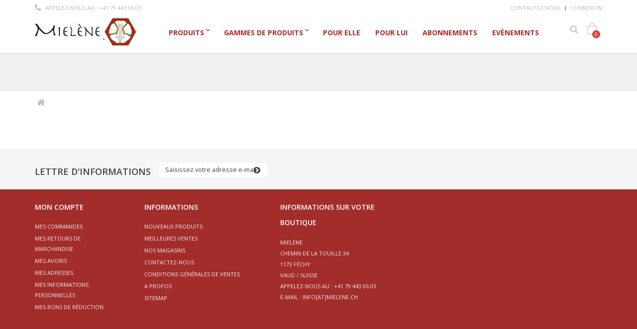

--- FILE ---
content_type: text/html; charset=utf-8
request_url: https://www.mielene.ch/cart?qty=1&id_product=14&token=7de831f3e6c434712f0675cca5c042e5&add=
body_size: 6391
content:
<!DOCTYPE HTML>
<!--[if lt IE 7]> <html class="no-js lt-ie9 lt-ie8 lt-ie7" lang="fr-fr"><![endif]-->
<!--[if IE 7]><html class="no-js lt-ie9 lt-ie8 ie7" lang="fr-fr"><![endif]-->
<!--[if IE 8]><html class="no-js lt-ie9 ie8" lang="fr-fr"><![endif]-->
<!--[if gt IE 8]> <html class="no-js ie9" lang="fr-fr"><![endif]-->
<html lang="fr-fr">
	<head>
		<meta charset="utf-8" />
		<title>Cart - Mielène</title>
		<meta name="generator" content="PrestaShop" />
		<meta name="robots" content="index,follow" />
		<meta name="viewport" content="width=device-width, minimum-scale=0.25, maximum-scale=1.6, initial-scale=1.0" />
		<meta name="apple-mobile-web-app-capable" content="yes" />
		<link rel="icon" type="image/vnd.microsoft.icon" href="/img/favicon.ico?1520200867" />
		<link rel="shortcut icon" type="image/x-icon" href="/img/favicon.ico?1520200867" />
										<link rel="stylesheet" href="https://www.mielene.ch/themes/mielene/cache/v_28_f96d19064f8af561d36f2f7909a17a11_all.css" type="text/css" media="all" />
					
	<script type="text/javascript">
var CUSTOMIZE_TEXTFIELD = 1;
var FancyboxI18nClose = 'Fermer';
var FancyboxI18nNext = 'Suivant';
var FancyboxI18nPrev = 'Pr&eacute;c&eacute;dent';
var ajax_allowed = true;
var ajaxsearch = true;
var baseDir = 'https://www.mielene.ch/';
var baseUri = 'https://www.mielene.ch/';
var blocksearch_type = 'top';
var contentOnly = false;
var currency = {"id":1,"name":"Francs Suisses","iso_code":"CHF","iso_code_num":"756","sign":"CHF","blank":"1","conversion_rate":"1.000000","deleted":"0","format":"3","decimals":"1","active":"1","prefix":"CHF ","suffix":"","id_shop_list":null,"force_id":false};
var currencyBlank = 1;
var currencyFormat = 3;
var currencyRate = 1;
var currencySign = 'CHF';
var customizationIdMessage = 'Personnalisation';
var delete_txt = 'Supprimer';
var displayList = false;
var freeProductTranslation = 'Offert !';
var freeShippingTranslation = 'Livraison gratuite !';
var generated_date = 1769504763;
var hasDeliveryAddress = false;
var highDPI = false;
var id_lang = 2;
var img_dir = 'https://www.mielene.ch/themes/mielene/img/';
var instantsearch = false;
var ircConfig = {"sitekey":"6LfWLEgqAAAAAOiHeJm9j0XG1b7a2kwxiPF-47o4","theme":"light","pos":"right","offset":14,"forms":["contact","review","newsletter","register","resetpass","login"]};
var isGuest = 0;
var isLogged = 0;
var isMobile = false;
var page_name = 'cart';
var placeholder_blocknewsletter = 'Saisissez votre adresse e-mail';
var priceDisplayMethod = 0;
var priceDisplayPrecision = 2;
var quickView = true;
var removingLinkText = 'supprimer cet article du panier';
var roundMode = 2;
var search_url = 'https://www.mielene.ch/search';
var static_token = '7de831f3e6c434712f0675cca5c042e5';
var toBeDetermined = 'À définir';
var token = '54284030e690be9fe7cb6562c18f89a0';
var usingSecureMode = true;
</script>

		<script type="text/javascript" src="https://www.mielene.ch/themes/mielene/cache/v_29_823d3b6590ed3744347b5189d6aca0b9.js"></script>
	
		<script type="text/javascript">/*
* 2007-2018 PrestaShop
*
* NOTICE OF LICENSE
*
* This source file is subject to the Academic Free License (AFL 3.0)
* that is bundled with this package in the file LICENSE.txt.
* It is also available through the world-wide-web at this URL:
* http://opensource.org/licenses/afl-3.0.php
* If you did not receive a copy of the license and are unable to
* obtain it through the world-wide-web, please send an email
* to license@prestashop.com so we can send you a copy immediately.
*
* DISCLAIMER
*
* Do not edit or add to this file if you wish to upgrade PrestaShop to newer
* versions in the future. If you wish to customize PrestaShop for your
* needs please refer to http://www.prestashop.com for more information.
*
*  @author    PrestaShop SA <contact@prestashop.com>
*  @copyright 2007-2018 PrestaShop SA
*  @license   http://opensource.org/licenses/afl-3.0.php  Academic Free License (AFL 3.0)
*  International Registered Trademark & Property of PrestaShop SA
*/



function updateFormDatas()
{
	var nb = $('#quantity_wanted').val();
	var id = $('#idCombination').val();

	$('.paypal_payment_form input[name=quantity]').val(nb);
	$('.paypal_payment_form input[name=id_p_attr]').val(id);
}
	
$(document).ready( function() {

	if($('#in_context_checkout_enabled').val() != 1)
	{
		$('#payment_paypal_express_checkout').click(function() {
			$('#paypal_payment_form_cart').submit();
			return false;
		});
	}


	var jquery_version = $.fn.jquery.split('.');
	if(jquery_version[0]>=1 && jquery_version[1] >= 7)
	{
		$('body').on('submit',".paypal_payment_form", function () {
			updateFormDatas();
		});
	}
	else {
		$('.paypal_payment_form').live('submit', function () {
			updateFormDatas();
		});
	}

	function displayExpressCheckoutShortcut() {
		var id_product = $('input[name="id_product"]').val();
		var id_product_attribute = $('input[name="id_product_attribute"]').val();
		$.ajax({
			type: "GET",
			url: baseDir+'/modules/paypal/express_checkout/ajax.php',
			data: { get_qty: "1", id_product: id_product, id_product_attribute: id_product_attribute },
			cache: false,
			success: function(result) {
				if (result == '1') {
					$('#container_express_checkout').slideDown();
				} else {
					$('#container_express_checkout').slideUp();
				}
				return true;
			}
		});
	}

	$('select[name^="group_"]').change(function () {
		setTimeout(function(){displayExpressCheckoutShortcut()}, 500);
	});

	$('.color_pick').click(function () {
		setTimeout(function(){displayExpressCheckoutShortcut()}, 500);
	});

	if($('body#product').length > 0)
		setTimeout(function(){displayExpressCheckoutShortcut()}, 500);
	
	
			

	var modulePath = 'modules/paypal';
	var subFolder = '/integral_evolution';
	
			var baseDirPP = baseDir.replace('http:', 'https:');
		
	var fullPath = baseDirPP + modulePath + subFolder;
	var confirmTimer = false;
		
	if ($('form[target="hss_iframe"]').length == 0) {
		if ($('select[name^="group_"]').length > 0)
			displayExpressCheckoutShortcut();
		return false;
	} else {
		checkOrder();
	}

	function checkOrder() {
		if(confirmTimer == false)
			confirmTimer = setInterval(getOrdersCount, 1000);
	}

	});


</script>
			<script type="text/javascript">
				(window.gaDevIds=window.gaDevIds||[]).push('d6YPbH');
				(function(i,s,o,g,r,a,m){i['GoogleAnalyticsObject']=r;i[r]=i[r]||function(){
				(i[r].q=i[r].q||[]).push(arguments)},i[r].l=1*new Date();a=s.createElement(o),
				m=s.getElementsByTagName(o)[0];a.async=1;a.src=g;m.parentNode.insertBefore(a,m)
				})(window,document,'script','//www.google-analytics.com/analytics.js','ga');
				ga('create', 'UA-85158394-1', 'auto');
				ga('require', 'ec');</script>
		<link rel="stylesheet" href="https://www.mielene.ch/themes/mielene/css/responsive.css">
    <link rel="stylesheet" href="//fonts.googleapis.com/css?family=Open+Sans:400,300,300italic,400italic,600,600italic,700,700italic&subset=latin,latin-ext" type="text/css" media="all" />
    <link rel="stylesheet" href="//fonts.googleapis.com/css?family=Open+Sans:400,300,300italic,400italic,600,600italic,700,700italic&subset=latin,latin-ext" type="text/css" media="all" />
<link href="/modules/wpstyleswitcher/views/css/wpstyleswitcher.css?1474895042" rel="stylesheet" type="text/css" media="all" />


		<!--[if IE 8]>
		<script src="https://oss.maxcdn.com/libs/html5shiv/3.7.0/html5shiv.js"></script>
		<script src="https://oss.maxcdn.com/libs/respond.js/1.3.0/respond.min.js"></script>
		<![endif]-->
	</head>
	<body id="cart" class="cart hide-left-column hide-right-column lang_fr">
					<div id="page">
			<div class="header-container">
				<header id="header">
										          										<div class="nav">
						<div class="container">
							<div class="row">
								<nav><!-- Block user information module NAV  -->
<div class="header_user_info">
			<a class="login" href="https://www.mielene.ch/my-account" rel="nofollow" title="Identifiez-vous">
			Connexion
		</a>
	</div>
<!-- /Block usmodule NAV -->
<!-- Block languages module -->
<!-- /Block languages module -->
<div id="contact-link" >
	<a href="https://www.mielene.ch/contact-us" title="Contactez-nous">Contactez-nous</a>
</div>
	<span class="shop-phone">
		<i class="icon-phone"></i>Appelez-nous au : <strong>+41 79 443 06 03</strong>
	</span>
</nav>
							</div>
						</div>
					</div>
          					<div id="header-bar">
						<div class="container">
							<div class="row">
								<div id="header_logo" class="col-xs-12 col-ms-4">									
                  <a class="site-logo" href="https://www.mielene.ch/" title="Mielène">
										<img class="logo img-responsive" src="https://www.mielene.ch/img/my-shop-logo-1474631110.jpg" alt="Mielène" />
									</a>
								</div>
								<div class="wp-menu-right col-xs-12 col-ms-8">
	<!-- Menu -->
	<div id="block_top_menu" class="sf-contener">
		<div class="cat-title">Menu</div>
		<div class="container">
			<ul class="sf-menu clearfix menu-content">
				<li><a href="https://www.mielene.ch/12-produits" title="Produits">Produits</a><ul><li><a href="https://www.mielene.ch/14-savons" title="Savons">Savons</a></li><li><a href="https://www.mielene.ch/16-cremes" title="Crèmes">Crèmes</a></li><li><a href="https://www.mielene.ch/9-accessoires" title="Accessoires">Accessoires</a></li><li><a href="https://www.mielene.ch/15-shampoings" title="Shampoings">Shampoings</a></li><li><a href="https://www.mielene.ch/17-lotions" title="Lotions">Lotions</a></li></ul></li><li><a href="https://www.mielene.ch/13-gammes-de-produits" title="Gammes de produits">Gammes de produits</a><ul><li><a href="https://www.mielene.ch/3-original" title="Original">Original</a></li><li><a href="https://www.mielene.ch/4-special" title="Special">Special</a></li><li><a href="https://www.mielene.ch/8-luxury" title="Luxury">Luxury</a></li></ul></li><li><a href="https://www.mielene.ch/19-pour-elle" title="Pour Elle">Pour Elle</a></li><li><a href="https://www.mielene.ch/20-pour-lui" title="Pour Lui">Pour Lui</a></li><li><a href="https://www.mielene.ch/21-abonnements" title="Abonnements">Abonnements</a></li><li><a href="https://www.mielene.ch/18-evenements" title="Evènements">Evènements</a></li>
							</ul>
	
	

</div>	<!--/ Menu container -->
</div> <!-- /Block TOP horizontal menu -->
<!-- MODULE Block cart -->
<div class="header-cart pull-right clearfix">
	<div class="shopping_cart">
		<a href="https://www.mielene.ch/order" title="Voir mon panier" rel="nofollow">
			<span class="wpicon-cart"></span><span class="cart-label">Panier</span>
			<span class="ajax_cart_quantity unvisible">0</span>
			<span class="ajax_cart_product_txt unvisible">Produit</span>
			<span class="ajax_cart_product_txt_s unvisible">Produits</span>
			<span class="ajax_cart_total unvisible">
							<span class="ajax_cart_no_product">(vide)</span>
					</a>
	    </span>
					<div class="cart_block block exclusive">
				<div class="block_content">
					<!-- block list of products -->
					<div class="cart_block_list">
												<p class="cart_block_no_products">
							Aucun produit
						</p>
												            <div class="cart-prices">
							<div class="cart-prices-line first-line">
								<span class="price cart_block_shipping_cost ajax_cart_shipping_cost unvisible">
																			 À définir																	</span>
								<span class="unvisible">
									Livraison
								</span>
							</div>
																					<div class="cart-prices-line last-line">
								<span class="price cart_block_total ajax_block_cart_total">CHF 0,00</span>
								<span>Total</span>
							</div>
													</div>
						<p class="cart-buttons">
							<a id="button_order_cart" class="btn btn-default button button-small" href="https://www.mielene.ch/order" title="Commander" rel="nofollow">
								<span>
									Commander<i class="icon-chevron-right right"></i>
								</span>
							</a>
						</p>
					</div>
				</div>
			</div><!-- .cart_block -->
			</div>
</div>

	<div id="layer_cart">
		<div class="clearfix">
			<div class="layer_cart_product col-xs-12 col-md-6">
				<span class="cross" title="Fermer la fenêtre"></span>
				<span class="title">
					<i class="icon-check"></i>Produit ajouté au panier avec succès
				</span>
				<div class="product-image-container layer_cart_img">
				</div>
				<div class="layer_cart_product_info">
					<span id="layer_cart_product_title" class="product-name"></span>
					<span id="layer_cart_product_attributes"></span>
					<div>
						<strong class="dark">Quantité</strong>
						<span id="layer_cart_product_quantity"></span>
					</div>
					<div>
						<strong class="dark">Total</strong>
						<span id="layer_cart_product_price"></span>
					</div>
				</div>
			</div>
			<div class="layer_cart_cart col-xs-12 col-md-6">
				<span class="title">
					<!-- Plural Case [both cases are needed because page may be updated in Javascript] -->
					<span class="ajax_cart_product_txt_s  unvisible">
						Il y a <span class="ajax_cart_quantity">0</span> produits dans votre panier.
					</span>
					<!-- Singular Case [both cases are needed because page may be updated in Javascript] -->
					<span class="ajax_cart_product_txt ">
						Il y a 1 produit dans votre panier.
					</span>
				</span>

				<div class="layer_cart_row">
					<strong class="dark">
						Total produits
											</strong>
					<span class="ajax_block_products_total">
											</span>
				</div>

								<div class="layer_cart_row">
					<strong class="dark unvisible">
						Frais de port&nbsp;					</strong>
					<span class="ajax_cart_shipping_cost unvisible">
													 À définir											</span>
				</div>
								<div class="layer_cart_row">
					<strong class="dark">
						Total
											</strong>
					<span class="ajax_block_cart_total">
											</span>
				</div>
				<div class="button-container">
					<span class="continue btn btn-default button medium" title="Continuer mes achats">
						<span>
							<i class="icon-chevron-left left"></i>Continuer mes achats
						</span>
					</span>
					<a class="btn btn-default button button-medium"	href="https://www.mielene.ch/order" title="Commander" rel="nofollow">
						<span>
							Commander<i class="icon-chevron-right right"></i>
						</span>
					</a>
				</div>
			</div>
		</div>
		<div class="crossseling"></div>
	</div> <!-- #layer_cart -->
	<div class="layer_cart_overlay"></div>

<!-- /MODULE Block cart -->
<!-- Block search module TOP -->


<div id="search_block_top" class="pull-right">
	<div class="search-icon"></div>
	<form id="searchbox" method="get" action="//www.mielene.ch/search" >
		<input type="hidden" name="controller" value="search" />
		<input type="hidden" name="orderby" value="position" />
		<input type="hidden" name="orderway" value="desc" />
		<input class="search_query form-control" type="text" id="search_query_top" name="search_query" value="" />
		<button type="submit" name="submit_search" class="btn btn-default button-search">
			<span>Rechercher</span>
		</button>
	</form>
</div><!-- /Block search module TOP -->


</div>  <!-- /wp-menu-right -->

</div> <!-- /.row -->
</div> <!-- /.container -->
</div> <!-- /div -->


				</header>
			</div> <!-- /header-container -->

			<div id="slider_row" class="row">
      								</div>

			<section id="wpheading">
				<div class="container"></div>
			</section>

			<div class="columns-container">

				<!--<section class="wp-banner">
						

				</section>-->

				<div id="columns" class="container">
											

				<section class="wp-banner">
						

				</section>
<!-- Breadcrumb -->
<div class="breadcrumb clearfix">
	<a class="home" href="https://www.mielene.ch/" title="retour &agrave; Accueil"><i class="icon-home"></i></a>
	</div>
<!-- /Breadcrumb -->

					
					<div class="row">
																		<div id="center_column" class="center_column col-xs-12 col-sm-12">
	
					</div><!-- #center_column -->
	
					
					</div><!-- .row -->
				</div><!-- #columns -->
			</div><!-- .columns-container -->
			

	</div><!-- /page -->

      <!-- Footer -->
      		<section id="wpFooter">
				<div class="container">
					
				</div>
			</section>

      			<div class="footer-container">
				<footer id="footer">
					
					<section class="footer-widgets container">
						<div class="row"><!-- Block Newsletter module-->
<div id="newsletter_block_left" class="footer-block col-xs-12 col-sm-6">
	<h4>Lettre d'informations</h4>
	<div class="block_content toggle-footer">
		<form action="//www.mielene.ch/" method="post">
			<div class="form-group" >
				<input class="inputNew form-control grey newsletter-input" id="newsletter-input" type="text" name="email" size="18" value="Saisissez votre adresse e-mail" />
                <button type="submit" name="submitNewsletter" class="btn btn-default button button-small">
                    <span>ok</span>
                </button>
				<input type="hidden" name="action" value="0" />
			</div>
		</form>
	</div>
  
</div>
<!-- /Block Newsletter module-->
<section id="social_block" class="footer-block col-xs-12 col-sm-6">
    <h4>Nous suivre</h4> 
		<ul class="toggle-footer">
						                                        	</ul>


</section>

<!-- Block myaccount module -->
<section class="footer-block my-account col-xs-12 col-sm-2">
	<h4><a href="https://www.mielene.ch/my-account" title="Gérer mon compte client" rel="nofollow">Mon compte</a></h4>
	<div class="block_content toggle-footer">
		<ul class="bullet">
			<li><a href="https://www.mielene.ch/order-history" title="Mes commandes" rel="nofollow">Mes commandes</a></li>
			<li><a href="https://www.mielene.ch/order-follow" title="Mes retours de marchandise" rel="nofollow">Mes retours de marchandise</a></li>			<li><a href="https://www.mielene.ch/credit-slip" title="Mes avoirs" rel="nofollow">Mes avoirs</a></li>
			<li><a href="https://www.mielene.ch/addresses" title="Mes adresses" rel="nofollow">Mes adresses</a></li>
			<li><a href="https://www.mielene.ch/identity" title="Gérer mes informations personnelles" rel="nofollow">Mes informations personnelles</a></li>
			<li><a href="https://www.mielene.ch/discount" title="Mes bons de réduction" rel="nofollow">Mes bons de réduction</a></li>			
            		</ul>
	</div>
</section>
<!-- /Block myaccount module -->
	<!-- Block CMS module footer -->
	<section class="footer-block col-xs-12 col-sm-3" id="block_various_links_footer">
		<h4>Informations</h4>
		<ul class="toggle-footer">
									<li class="item">
				<a href="https://www.mielene.ch/new-products" title="Nouveaux produits">
					Nouveaux produits
				</a>
			</li>
										<li class="item">
					<a href="https://www.mielene.ch/best-sales" title="Meilleures ventes">
						Meilleures ventes
					</a>
				</li>
										<li class="item">
					<a href="https://www.mielene.ch/stores" title="Nos magasins">
						Nos magasins
					</a>
				</li>
									<li class="item">
				<a href="https://www.mielene.ch/contact-us" title="Contactez-nous">
					Contactez-nous
				</a>
			</li>
															<li class="item">
						<a href="https://www.mielene.ch/content/3-conditions-generales" title="Conditions générales de ventes">
							Conditions générales de ventes
						</a>
					</li>
																<li class="item">
						<a href="https://www.mielene.ch/content/4-a-propos" title="A propos">
							A propos
						</a>
					</li>
													<li>
				<a href="https://www.mielene.ch/sitemap" title="sitemap">
					sitemap
				</a>
			</li>
					</ul>
		
	</section>
	
	<!-- /Block CMS module footer -->
<!-- MODULE Block contact infos -->
<section id="block_contact_infos" class="footer-block col-xs-12 col-sm-3">
	<div>
        <h4>Informations sur votre boutique</h4>
        <div class="toggle-footer">
                        <span class="company">
            		Mielène
            </span>
            
                        <span class="address">
                Chemin de la Touille 34
1173 Féchy
Vaud / Suisse
            </span>
            
                        	<span>
            		Appelez-nous au :
            		<span>+41 79 443 06 03</span>
            	</span>
                <br>
            
                        	<span>
            		E-mail :
            		<span><a href="&#109;&#97;&#105;&#108;&#116;&#111;&#58;%69%6e%66%6f[%61%74]%6d%69%65%6c%65%6e%65.%63%68" >&#x69;&#x6e;&#x66;&#x6f;&#x5b;&#x61;&#x74;&#x5d;&#x6d;&#x69;&#x65;&#x6c;&#x65;&#x6e;&#x65;&#x2e;&#x63;&#x68;</a></span>
            	</span>
                    </div>
    </div>
</section>
<!-- /MODULE Block contact infos -->

				<script type="text/javascript">
					ga('send', 'pageview');
				</script></div>
					</section>

					<section class="footer-copyright">
						<div class="container">
							 
<!-- Module WPCopyLogo -->
<div class="row">
	<div class="copy-logo-text col-xs-12 col-ms-6">
  	    </div>

    <div class="copy-logo-icon col-xs-12 col-ms-6">
      	   	      
  	</div>
</div>  	

<!-- /Module WPCopyLogo -->

						</div>
					</section>


				</footer>
			</div><!-- /footer-container -->
</body></html>

--- FILE ---
content_type: text/css
request_url: https://www.mielene.ch/themes/mielene/css/responsive.css
body_size: 5107
content:
/* lg - Large devices (large desktops, 1200px and up) */
@media (min-width: 1200px) {

#header {position: fixed;}
#layer_cart .layer_cart_cart {min-height: 318px;}
.row.marg30 {margin-left: -30px; margin-right: -30px}

header .row #header_logo {width: 20%;}
header .wp-menu-right {width: 80%;}
.sf-menu > li:first-child > a {padding-left: 20px;}

#home-page-tabs > li {border-left:  1px solid #e0e0e0;margin: 0 0 0 9px;padding: 0 0 0 9px;}
#category ul.product_list.list .right-block {padding-left: 50px}
.camera_caption {max-width: 1170px;}
#search_block_top #search_query_top {width: 180px}
#header .shopping_cart {float: right; padding-top: 6px}

/* no jumping if less items in box */
.product_list.grid > li.first-in-line {clear: left;}

/* #search ul.product_list.grid > li, #prices-drop ul.product_list.grid > li, #new-products ul.product_list.grid > li, #best-sales ul.product_list.grid > li, #category ul.product_list.grid > li {  min-height: 447px } */
.sf-contener {padding-top: 22px}
.shopping_cart .cart-label, .shopping_cart .ajax_cart_no_product, .shopping_cart .ajax_cart_product_txt.unvisible, .shopping_cart .ajax_cart_product_txt, .shopping_cart .ajax_cart_product_txt_s {display: none!important;}
#product.content_only h1 {padding-bottom: 0}

#center_column .accessories_block li.product_accessories_description {width: 267px}
.sf-menu li.sf-search {display: inline;}
.sf-menu li.sf-search input {
  display: inline;
  padding: 0 53px 0 10px;
  height: 30px;
  width: 155px;
  line-height: 30px;
  background: white;
  margin: 12px 10px 0 0;
  color: #666;
  border: 1px solid #e0e0e0; }
.sf-menu li.sf-search input:focus {color: #444}
.sf-menu > li > ul > li:nth-child(5n+1) {clear: left;}

#thumbs_list {width:324px}
#block_top_menu button#search_button {
    display: block;
    background: transparent;
    position: absolute;
    font-size: 14px;
    top: 2px;
    right: 0;
    border: none;
    color: #ccc;
    width: 50px;
    text-align: center;
    padding: 8px 0;
    }

#block_top_menu button#search_button:hover {color: #666}
#footer #newsletter_block_left .warning_inline {
  display: inline-block;
  position: relative;
  top: -35px;
  margin-bottom: -35px;
  left: 15px;
  clear: none;
}
.share {
  position: relative;
  top: -350px;
}
#address .form-group.phone-number, #identity .form-group.phone-number, #account-creation_form .form-group.phone-number,      #new_account_form .form-group.phone-number, #opc_account_form .form-group.phone-number, #authentication .form-group.phone-number {
  float: left;
  /* width: 270px; */
  margin-right: 13px;
}
#address .form-group.phone-number + p,      #identity .form-group.phone-number + p,      #account-creation_form .form-group.phone-number + p,      #new_account_form .form-group.phone-number + p,      #opc_account_form .form-group.phone-number + p,      #authentication .form-group.phone-number + p {
  padding: 2px 0 0 0px;
  margin-bottom: 0;
}
#manufacturers_list.grid li.first-in-line,  #suppliers_list.grid li.first-in-line {
  clear: left;
}
#manufacturers_list.grid li.last-line .product-container,  #suppliers_list.grid li.last-line .product-container {
  border-bottom: none;
}
#guestTracking .form-group {
  overflow: hidden;
}
#guestTracking .form-group i {
  padding-left: 10px;
}
#guestTracking .form-control {
  float: left;
}
#guestTracking label {
  float: left;
  clear: both;
  width: 100%;
}
#maintenance {
  margin: 126px 0 0 0;
  padding: 91px 48px 365px 297px;
  background: url(../img/bg_maintenance.png) no-repeat;
}

#featured-products_block_center li:hover .functional-buttons, #new-products_block li:hover .functional-buttons {display: block;}

ul.product_list.grid > li .product-container .comments_note {
  display: none;
}

ul.product_list.grid > li.hovered .product-container .functional-buttons, ul.product_list.grid > li.hovered .product-container .button-container, ul.product_list.grid > li.hovered .product-container .comments_note {
  display: block;
}
#blockpack ul > li.last-line {
  border: none;
  padding-bottom: 0;
  margin-bottom: 0;
}

#index ul.product_list.tab-pane > li {
  padding-bottom: 10px;
  margin-bottom: 15px;
  min-height: 346px
}

}


/* md - Medium devices (desktops, 992px and up) */
@media (min-width: 992px) and (max-width: 1199px) {

.camera_caption {max-width: 960px;}


.product_list.grid > li.first-item-of-tablet-line {clear: left;}
/* #search ul.product_list.grid > li, #prices-drop ul.product_list.grid > li, #new-products ul.product_list.grid > li, #best-sales ul.product_list.grid > li, #category ul.product_list.grid > li {min-height: 397px} */
#center_column .accessories_block li.product_accessories_description {width: 214px}
.container {max-width: 960px}
.sf-contener {padding-top: 19px}
.sf-menu > li:first-child > a { padding-left: 20px;}
.sf-menu > li > ul > li:nth-child(5n+1) {clear: left;}
#header .shopping_cart {float: right; padding-top: 6px;}
#search_block_top #searchbox {text-align: right;}
#layer_cart .layer_cart_cart {min-height: 360px;}
.shopping_cart .cart-label, .shopping_cart .ajax_cart_no_product, .shopping_cart .ajax_cart_product_txt.unvisible, .shopping_cart .ajax_cart_product_txt, .shopping_cart .ajax_cart_product_txt_s {display: none!important;}
#center_column .products_block ul li {width: 225px}

#special_block .functional-buttons, #featured-products_block_center .functional-buttons, #new-products_block .functional-buttons {left: -5px}

#left_column .products-block-image img, #right_column .products-block-image img { width: 55px;}
.share {position: relative;top: -260px;}
#thumbs_list {width: 293px;}
.contact-form-box div.uploader span.filename {width: 114px;}
.top-pagination-content div.pagination,      .bottom-pagination-content div.pagination {width: 380px;}
.top-pagination-content div.pagination .showall,        .bottom-pagination-content div.pagination .showall {margin-right: 11px;}


}




/* sm - Small devices (tablets, 768px and up) */
@media (min-width: 768px) and (max-width: 991px) {

.camera_caption, .container {max-width: 745px}
.header-cart {width: 100%; text-align: center; float: none;}
.block .products-block li .product-content {clear: both;}
#center_column .accessories_block li.product_accessories_description {width: 160px}
#block_top_menu {clear: both; float: none; text-align: center;}
header .row #header_logo {width: 100%; text-align: center;}
.sf-menu > li > ul > li {text-align: left;}
.shopping_cart .ajax_cart_product_txt_s, .shopping_cart .ajax_cart_product_txt {display: none!important;}
#special_block .functional-buttons, #featured-products_block_center .functional-buttons, #new-products_block .functional-buttons {left: -5px}
#search_block_top #search_query_top, .wp-menu-right {width: 100%}
#block_top_menu .sf-menu > li {float: none; display: inline-block;}
#search_block_top.pull-right {float: none!important; clear: both; text-align: center; padding-bottom: 25px}
#search_block_top .search-icon  {display: none;}
#search_block_top #searchbox {display: block; float: none; position: relative; bottom: 0; display: inline-block;}

.header_user_info, #contact-link {float: left;}
#contact-link a:before {border-right: 0}
.header_user_info a {padding: 0 10px 0 0}
.header_user_info a:before {border-right: 1px solid #777;}

.row.marg30 {margin-left: -15px;margin-right: -15px;}
.shopping_cart > a: first-child span.ajax_cart_product_txt, .shopping_cart > a: first-child span.ajax_cart_product_txt_s {display: none !important;}
.footer-container #footer #social_block ul li {width: 30px;}
ul.wlp_bought_list li.first-item-of-tablet-line { clear: left;}
.top-pagination-content div.pagination, .bottom-pagination-content div.pagination {width: 414px;}

.caroufredsel_wrapper {min-height: 370px}
#center_column .products_block ul li {width: 232px;}
#subcategories ul li {width: 162px}
.sf-menu > li > ul > li:nth-child(5n+1) {clear: left;}

.pb-left-column #image-block {max-width: 400px; margin: 0 auto; margin-bottom: 20px; }
.breadcrumb {float: none;text-align: center; display: block;}

.share {
  position: relative;
  top: -245px;
}
.block .title_block,    .block h4 {
  font-size: 14px;
}
.block .products-block li .products-block-image {
  display: inline-block;
  margin: 0 auto 10px;
  text-align: center;
}

.product_list.grid > li:nth-child(3n+1) {clear: left;}
/* #search ul.product_list.grid > li, #prices-drop ul.product_list.grid > li, #new-products ul.product_list.grid > li, #best-sales ul.product_list.grid > li, #category ul.product_list.grid > li {min-height: 432px} */
.footer-container #footer #social_block ul li a {
  font-size: 20px;
}
.footer-container #footer .footer-block {padding: 0 15px}

#thumbs_list { width: 263px; }
.pb-left-column #views_block { margin: 20px auto; width: 310px; }
#thumbs_list li { width: 80px; height: 80px; }
.view_scroll_spacer, #view_scroll_right {margin-top: 30px;}


span.view_scroll_spacer {
  padding-left: 6px;
  width: 28px;
}
#view_scroll_left,    #view_scroll_right {
  margin-top: 28px;
}
.view_scroll_spacer {
  margin-top: 28px;
}
#usefull_link_block li {
  float: none !important;
}
#usefull_link_block li.print {
  margin: 8px 0 0;
  padding: 0;
  border: none;
}
.comments_advices li {
  display: block;
  line-height: 20px;
}
.comments_advices a.reviews {
  margin-right: 0;
  padding: 0;
  border: none;
}

.block {
  margin-bottom: 0px;
}
.block .block_content {
  margin-bottom: 20px;
}
.block .title_block,    .block h4 {
  position: relative;
}

.block .list-block {
  margin-top: 0;
}

.footer-container #footer h4 {
  position: relative;
  margin-bottom: 0;
  padding-bottom: 13px;
}

#header .shopping_cart {width: 100%;}
#header .cart_block {left: 0; margin-left: auto; margin-right: auto;right: 0;}
.cart-prices-line > span { float: left; text-align: left;}

}

@media (max-width: 767px) {

.shopping_cart .ajax_cart_product_txt_s, .shopping_cart .ajax_cart_product_txt {display: none!important;}
#layer_cart .layer_cart_product h2 {
  font-size: 18px;
  padding-right: 0;
  line-height: normal;
}
#layer_cart .layer_cart_product h2 i {
  font-size: 22px;
  line-height: 22px;
}
#special_block .functional-buttons, #featured-products_block_center .functional-buttons, #new-products_block .functional-buttons {left: -5px}

.top-pagination-content div.pagination, .bottom-pagination-content div.pagination {float: none; width: 287px}
.top-pagination-content .compare-form, .bottom-pagination-content .compare-form  {text-align: right;}
.top-pagination-content div.pagination .showall, .bottom-pagination-content div.pagination .showall {margin-right: 0; }
.content_sortPagiBar .sortPagiBar #productsSortForm .selector {width: 117px!important}
 .content_sortPagiBar .sortPagiBar #productsSortForm .selector span {width: 108px!important}
 .content_sortPagiBar .sortPagiBar .nbrItemPage {margin-top: 15px}

#layer_cart .layer_cart_cart h2 {
  font-size: 18px;
}
.shop-phone {
  display: none;
}
#contact_block {
  margin-bottom: 20px;
}
.wishlist-top {display: none;}
#footer #newsletter_block_left {
  width: 100%;
}
.sf-menu {
  display: none;
}
.sf-menu ul {
  position: relative;
}
.sf-menu > li {
  float: none;
  position: relative;
  border-right: none;
}
.sf-menu li ul {left: 0}
.sf-menu > li {border-bottom: 1px solid #e0e0e0}
.sf-menu {border: 1px solid #e0e0e0}
.sf-menu > li span {
  position: absolute;
  text-align: center;
  right: 6px;
  top: 14px;
  width: 30px;
  height: 30px;
  z-index: 2;
}
.sf-menu > li span:after {
  font-family: "FontAwesome";
  content: "\f067";
  font-size: 14px;
  color: #ccc;
}
.sf-menu > li span.active:after {
  content: "\f068";
  color: #ccc;
}
.sf-menu li ul {
  top: 0;
  background: #fefefe;
  box-shadow: none;
  padding: 0 ;  
}

.sf-menu > li > ul > li {
 padding-right: 0;
}

#block_top_menu .sf-menu > li a {padding: 15px; width: 100%;  }

.cat-title {
  display: block;
  font: 600 18px/22px "Open Sans", sans-serif;
  text-transform: uppercase;
  color: #ccc;
  display: block;
  padding: 17px 20px;
  position: relative;
}
#block_top_menu .sf-menu li li li a {padding-left: 25px;}
#block_top_menu .sf-menu li li li li a {padding-left: 40px;}



.cat-title:after {
  display: block;
  font-family: "FontAwesome";
  content: "\f0c9";
  position: absolute;
  right: 32px;
  top: 18px;
  font-weight: normal;
  font-size: 21px;
}
.cat-title.active {border-bottom: none;}

.cat-title.active:after {
  content: "\f0c9";
}
#wishlist_block .lnk .form-group select {
  width: 192px;
}
#product_comparison table,  #product_comparison thead,  #product_comparison tbody,  #product_comparison th,  #product_comparison td,  #product_comparison tr {
  display: block;
}
#product_comparison thead tr {
  position: absolute;
  top: -9999px;
  left: -9999px;
}
#product_comparison tr {
  overflow: hidden;
}
#product_comparison tr:last-child {
  border-bottom: none;
}
#product_comparison tr:last-child td {
  border-bottom: none;
}
#product_comparison td {
  border: none;
  position: relative;
  white-space: normal;
  float: left;
  width: 33.33%;
}
#product_comparison td.td_empty {
  width: 100% !important;
  clear: both;
}
#product_comparison td:last-child {
  border-bottom: none;
}
#product_comparison .comparison_feature .feature-name {
  width: 100%;
  float: none;
  clear: both;
}
header .row #header_logo {
  padding-top: 15px;
}
header .row #header_logo img {
  margin: 0 auto;
}
.block {
  margin-bottom: 0px;
}
.block .block_content {
  margin-bottom: 20px;
}
.block .title_block,    .block h4 {
  position: relative;
  font-size: 15px;
}
.block .title_block:after, .block h4:after {
  display: block;
  font-family: "FontAwesome";
  content: "";
  position: absolute;
  right: 0;
  top: 0px;
  height: 36px;
  width: 20px;
  font-size: 14px;
  font-weight: normal;
}
.block .title_block.active:after, .block h4.active:after {
  content: "";
}
.block .list-block {
  margin-top: 0;
}
.block .list-block .form-group select {
  width: 270px;
}
.top-pagination-content ul.pagination li.pagination_previous > a b,            .top-pagination-content ul.pagination li.pagination_previous > span b, .top-pagination-content ul.pagination li.pagination_next > a b,            .top-pagination-content ul.pagination li.pagination_next > span b,            .bottom-pagination-content ul.pagination li.pagination_previous > a b,            .bottom-pagination-content ul.pagination li.pagination_previous > span b,            .bottom-pagination-content ul.pagination li.pagination_next > a b,            .bottom-pagination-content ul.pagination li.pagination_next > span b {
  display: none;
}
.footer-container #footer .footer-block {
  margin-top: 20px;
}
.footer-container #footer #block_various_links_footer {padding-left: 15px}
#footer #newsletter_block_left h4, .footer-container #footer #social_block h4 {float: none; color: #777; font-size: 1em}
.footer-container #footer h4 {
  position: relative;
  margin-bottom: 0;
  padding-bottom: 13px;
}
.footer-container #footer h4:after {
  display: block;
  content: "\f067";
  font-size: 14px;
  font-weight: normal;
  font-family: "FontAwesome";
  position: absolute;
  right: 0;
  top: 1px;
}
.footer-container #footer h4.active:after {
  content: "\f068";
}
.footer-container #footer #block_contact_infos > div {
  padding-left: 0;
}
.footer-container #footer #social_block {
  width: 100%;
  float: left;
  padding-top: 5px;
}
.footer-container #footer #social_block ul {
  float: none;
}
.footer-container:before {background: transparent!important;}

#order-detail-content #cart_summary table, #order-detail-content #cart_summary thead, #order-detail-content #cart_summary tbody, #order-detail-content #cart_summary th, #order-detail-content #cart_summary td, #order-detail-content #cart_summary tr {
  display: block;
}
#order-detail-content #cart_summary thead tr {
  position: absolute;
  top: -9999px;
  left: -9999px;
}
#order-detail-content #cart_summary tr {
  border-bottom: 1px solid #cccccc;
  overflow: hidden;
  position: relative;
}

#order-detail-content #cart_summary td.cart_delete:before {
    content: "" !important;
}
#order-detail-content #cart_summary td {
  border: none;
  position: relative;
  width: 50%;
  float: left;
  white-space: normal;
}
#order-detail-content #cart_summary td.cart_avail {
  clear: both;
}
#order-detail-content #cart_summary td.cart_quantity {
  clear: both;
  padding: 9px 8px 11px 18px;
}
#order-detail-content #cart_summary td.cart_delete {
   position: absolute;
    right: 5px;
    top: 5px;
}
#order-detail-content #cart_summary td div.cart_quantity_button  {
    width: 60px;
    margin: 10px auto 0;
    display: block;
}
#order-detail-content #cart_summary tbody td.cart_delete  { width: 27px;}
 
.cart_quantity .cart_quantity_input, #order-detail-content #cart_summary td div {
  display: inline;
}
#order-detail-content #cart_summary td:before {
  content: attr(data-title);
  display: block;
  font-weight: 600;
}
#order-detail-content #cart_summary tfoot td {
  float: none;
  width: 100%;
}
#order-detail-content #cart_summary tfoot td:before {
  display: inline;
}
#order-detail-content #cart_summary tfoot tr .text-right, #order-detail-content #cart_summary tfoot tr tbody td.cart_unit, #order-detail-content #cart_summary tbody tfoot tr td.cart_unit, #order-detail-content #cart_summary tfoot tr tbody td.cart_total, #order-detail-content #cart_summary tbody tfoot tr td.cart_total, #order-detail-content #cart_summary tfoot tr .price {
  display: block;
  float: left;
  width: 50%;
}
#manufacturers_list.list li .mansup-container,    #suppliers_list.list li .mansup-container {
  text-align: center;
}
#manufacturers_list.list li .middle-side,    #suppliers_list.list li .middle-side {
  padding-right: 15px;
  padding-left: 15px;
}
#manufacturers_list.list li .right-side-content,    #suppliers_list.list li .right-side-content {
  min-height: 1px;
  padding: 0;
  border: none;
}
#manufacturers_list.list li .right-side-content .product-counter,      #suppliers_list.list li .right-side-content .product-counter {
  top: 0;
}
#manufacturers_list.grid .product-container,  #suppliers_list.grid .product-container {
  border-bottom: none;
}
#pagenotfound .pagenotfound label {
  display: block;
}
#pagenotfound .pagenotfound .form-control {
  margin: 0 auto 15px auto;
  display: block;
}
#facebook_block,    #cmsinfo_block {
  width: 100%;
  min-height: 1px;
}
#facebook_block h4 {
  padding-top: 20px !important;
}
#cmsinfo_block {
  border: none;
  margin-top: 10px;
}
#cmsinfo_block > div {
  padding-top: 20px;
}

#fb-sidePanel {display: none;}
.pb-left-column #image-block {
  margin: 0 auto;
  margin-bottom: 20px;
}

table.table-product-discounts {
  width: 100%;
}
#send_friend_form {
  width: 280px;
}
#new_comment_form .new_comment_form_content {
  padding-left: 25px;
}
ul.product_list.grid > li .product-container .product-image-container {
  max-width: 250px;
  margin-left: auto;
  margin-right: auto;
}
#stores .address-input {
  width: 100%;
  margin: 0 0 20px 0;
}
#stores #stores-table tbody td.name img {
  display: none;
}

#block_top_menu .category-thumbnail {
  clear: both;
  display: none;
  width: 100%;
  float: none; }
  #block_top_menu .category-thumbnail div {
    float: left;
    width: 33.33333%; }
    #block_top_menu .category-thumbnail div img {
      max-width: 100%; }
#block_top_menu li.category-thumbnail {
  padding-right: 0; }



}





/* ms - Bootstrap tweak (Mobile Portrait Size to Mobile Landscape Size) */
@media (min-width: 480px) and (max-width: 767px) {

.footer-container #footer #social_block h4 {display: block;}
.camera_caption, .container {max-width: 440px}
header .row #header_logo {width: 100%; text-align: center;}

#block_top_menu, #search_block_top #search_query_top, .wp-menu-right {width: 100%}
#search_block_top.pull-right {float: none!important; clear: both; text-align: center; padding-bottom: 25px}
#search_block_top .search-icon  {display: none;}
#search_block_top #searchbox {display: block; float: none; position: relative; bottom: 0; display: inline-block;}

.header_user_info, #contact-link {float: left;}
#contact-link a:before {border-right: 0}
.header_user_info a {padding: 0 10px 0 0}
.header_user_info a:before {border-right: 1px solid #777;}

.header-cart {float: none; text-align: center; width: 100%}
#special_block .functional-buttons, #featured-products_block_center .functional-buttons, #new-products_block .functional-buttons {left: -5px}

.product_list.grid > li.first-item-of-mobile-line {clear: left;}
/* #search ul.product_list.grid > li, #prices-drop ul.product_list.grid > li, #new-products ul.product_list.grid > li, #best-sales ul.product_list.grid > li, #category ul.product_list.grid > li {min-height: 372px} */
#center_column .accessories_block li.product_accessories_description {width: 100%}
.row.marg30 {margin-left: 0;margin-right: 0;}
.sf-menu > li > ul > li.first-in-line-xs {  clear: left;}
.sf-menu > li > ul > li {width: 100%;}
#search_block_top #search_query_top {width: 100%}
ul.step li em { display: none;}
ul.step li {width: 100%;border-left: 1px solid #e0e0e0;}
ul.product_list.grid > li {width: 50%;float: left; }
#subcategories ul li {width: 195px}
#product.content_only div.primary_block div.pb-left-column {
  width: 100%;
  float: none;
}
#product.content_only div.primary_block div.pb-left-column #image-block {clear: both;}
#product.content_only div.primary_block div.pb-center-column {
  width: 100%;
  float: none;
  padding: 1% 8%;
  min-height: initial;
}

#product.content_only div.primary_block div.pb-right-column {
    padding: 1% 8%;
    width: 100%;
}
#product.content_only div.primary_block div.pb-right-column .box-info-product {min-height: initial; padding-bottom: 10px;}
#product.content_only div.primary_block div.pb-right-column .box-info-product .box-cart-bottom {position: relative;}

#blockpack ul > li.first-item-of-tablet-line {  clear: none;}
#blockpack ul > li.first-item-of-mobile-line {  clear: left;}
#index ul.product_list.tab-pane > li.first-item-of-tablet-line {clear: none;}
#index ul.product_list.tab-pane > li.first-item-of-mobile-line {clear: left;}
#center_column .products_block ul li {width: 411px}
.list .right-block-content .content_price  {text-align: center;}
ul.product_list.list > li .right-block, ul.product_list.list > li .center-block {padding-top: 0px; padding-bottom: 0px}
ul.product_list.list > li .right-block .right-block-content .button-container {padding-bottom: 0}

#header .shopping_cart {width: 100%;}
#header .cart_block {left: 0; margin-left: auto; margin-right: auto;right: 0;} 

#thumbs_list { width: 263px; }
.pb-left-column #views_block { margin: 20px auto; width: 298px; }
#thumbs_list li { width: 80px; height: 80px; }
.view_scroll_spacer, #view_scroll_right {margin-top: 30px;}
.cart-prices-line > span { float: left; text-align: left;}

}



/* Extra small devices (phones, less than 480px) */
/* xs - Normally no media query since this is the default in Bootstrap */
@media (max-width: 479px) {

.footer-container #footer #social_block h4 {display: block;}
.camera_caption {display: none!important;}
.container {width: 300px}
header .row #header_logo {width: 100%; text-align: center;}
#block_top_menu {width: 100%}
.header-cart {width: 100%; text-align: center; float: none;}
.top-pagination-content div.pagination, .bottom-pagination-content div.pagination {float: none; width: 270px}
.top-pagination-content .compare-form, .bottom-pagination-content .compare-form  {text-align: right;}
.top-pagination-content div.pagination .showall, .bottom-pagination-content div.pagination .showall {margin-right: 0; }
.content_sortPagiBar .sortPagiBar #productsSortForm {float: none; margin-top: 15px; margin-bottom: 0; display: inline-block;}
.content_sortPagiBar .sortPagiBar #productsSortForm .selector {width: 117px!important}
 .content_sortPagiBar .sortPagiBar #productsSortForm .selector span {width: 108px!important}
 .content_sortPagiBar .sortPagiBar .nbrItemPage {margin-top: 15px}

#special_block .functional-buttons, #featured-products_block_center .functional-buttons, #new-products_block .functional-buttons {left: -5px}

#search_block_top #search_query_top, .wp-menu-right {width: 100%}
#search_block_top.pull-right {float: none!important; clear: both; text-align: center; padding-bottom: 25px}
#search_block_top .search-icon  {display: none;}
#search_block_top #searchbox {display: block; float: none; position: relative; bottom: 0; display: inline-block;}

#center_column .accessories_block li.product_accessories_description {width: 100%}
#page {margin: 0}
#home-page-tabs > li a {display: block; padding: 10px 20px}
#header .shopping_cart {float: none; text-align: center; width: 100%;}

.header_user_info, #contact-link {
  /*width: 26%;*/
  text-align: center;
}
#contact-link a {
font-size: 11px;
  padding-left: 5px;
  padding-right: 5px;
}
#currencies-block-top {
  width: 21%; text-align: center;
}

#currencies-block-top ul li {text-align: left;}

#languages-block-top {
  width: 27%;  
}
#currencies-block-top div.current {
  text-align: center;
  font-size: 11px;
}

#subcategories ul li {width: 125px}

ul.idTabs li {width: 100%}
#more_info_sheets { border: 1px solid #e0e0e0; border-top: 0; padding: 15px}
.idTabs {height: auto; border-bottom: none; margin-bottom: 0}

.caroufredsel_wrapper {min-height: 410px}
#center_column .products_block ul li {width: 270px;}

#currencies-block-top div.current .cur-label {
  display: none;
}

#languages-block-top div.current {
  text-align: center;
  font-size: 11px;
}

#languages-block-top div.current .cur-label {
  display: none;
}
.sf-menu > li > ul > li {
  width: 100%;
  padding: 0;
}
.sf-menu > li > a {padding: 15px ;}

.sf-menu > li > ul > li.category-thumbnail > div {
  width: 100%;
  padding-left: 0;
  padding-top: 10px;
  text-align: center;
}
.header_user_info a {
  font-size: 11px;
}
.new-label {border-left: 1px solid #e0e0e0}
#home-page-tabs > li {
  width: 100%;
}
.top-pagination-content .compare-form,      .bottom-pagination-content .compare-form {
  float: left;
  width: 100%;
  text-align: left;
  padding-bottom: 10px;
  clear: both;
}
ul.step li {
  width: 100%;
  border-left: 1px solid #e0e0e0;
}
#cmsinfo_block > div {
  width: 100%;
  border-top: 1px solid #d9d9d9;
}
#cmsinfo_block > div + div {
  border-left: none;
  padding-left: 10px;
  min-height: 1px;
  padding-bottom: 15px;
}
#product.content_only div.primary_block div.pb-left-column {
  width: 100%;
  float: none;
}

#product.content_only div.primary_block div.pb-left-column #image-block { clear: both;}
#product.content_only div.primary_block div.pb-center-column {
  width: 100%;
  float: none;
  padding: 1% 8%;
  min-height: initial;
}

#product.content_only div.primary_block div.pb-right-column {
    padding: 1% 8%;
    width: 100%;
}
#product.content_only div.primary_block div.pb-center-column .comments_advices li {
  display: block;
}
#product.content_only div.primary_block div.pb-center-column .comments_advices a.reviews {
  margin: 0;
  padding: 0;
  border: none;
}
ul.product_list.list > li .left-block {
  width: 100%;
}
ul.product_list.list > li .product-image-container {
  max-width: 250px;
  margin: 0 auto;
}
ul.product_list.list > li .center-block {
  width: 100%;
}
ul.product_list.list > li .right-block .right-block-content {
  padding-top: 5px;
  text-align: center;
}
ul.product_list.list > li .right-block .right-block-content .content_price {
  padding-top: 0;
  width: 100%;
}
ul.product_list.list > li .right-block .right-block-content .button-container {
  width: 100%;
}
ul.product_list.list > li .right-block .right-block-content .functional-buttons {
  float: none;
  display: inline-block;
}
ul.product_list.list > li .right-block .right-block-content .functional-buttons a i, ul.product_list.list > li .right-block .right-block-content .functional-buttons a:before, ul.product_list.list > li .right-block .right-block-content .functional-buttons label i, ul.product_list.list > li .right-block .right-block-content .functional-buttons label:before {
  display: none !important;
}
ul.product_list.list > li {
  text-align: center;
}
ul.product_list.list > li .right-block, ul.product_list.list > li .center-block {padding-top: 0px; padding-bottom: 0px}

.footer-container #footer .footer-block {padding: 0 20px}
#currencies-block-top div.current:after, #languages-block-top div.current:after {padding-left: 0}

.copy-logo-icon {text-align: left;}
.footer-container #footer #block_various_links_footer {padding-left: 20px}

#order-detail-content #cart_summary td.cart_description, #order-detail-content #cart_summary td.cart_product {
width: 100%;
}
#header .cart_block {left: 0; margin-left: auto; margin-right: auto;right: 0;}
#thumbs_list { width: 236px; }
.pb-left-column #views_block { margin: 0px auto; width: 270px; }
#thumbs_list li { width: 73px; height: 73px; }
.view_scroll_spacer, #view_scroll_right {margin-top: 30px;}
.cart-prices-line > span { float: left; text-align: left;}
#product_comparison td {
  float: none;
  width: 100%; }
#product_comparison .comparison_feature td {
  float: left;
  width: 50%; }
#product_comparison .comparison_feature .feature-name {
  width: 100%;
  clear: both; }
#product_comparison .comparison_feature .product-name {
  width: 50%;
  float: left;
  display: block; }  
}



          

--- FILE ---
content_type: text/css
request_url: https://www.mielene.ch/modules/wpstyleswitcher/views/css/wpstyleswitcher.css?1474895042
body_size: 1303
content:


#left_column {
	float: left;
}

#index #special_block h3, #index #new-products_block h3, #index #featured-products_block_center h3 {
	text-align: center;
}

#wpheading h1, #wpheading h2 {
	text-align: center;
}

#header {
	background: #fff;
}

.shop-phone i, .shop-phone, .shop-phone strong, #contact-link a, #languages-block-top div.current, #currencies-block-top div.current strong, .header_user_info a, #languages-block-top div.current:after, #currencies-block-top div.current:after {
	color: #b8b8b8;
}

.search-icon:before {
	color: #cccccc;
}

.footer-copyright, .footer-container {
	background: #a32d2a;
}

.footer-container:before {
	background: #f5f5f5;
}

.footer-container #footer h4 a, .footer-container #footer h4 {
	color: #fff;
}

@media (min-width: 767px) {
#footer #newsletter_block_left h4, .footer-container #footer #social_block h4 {
	color: #444444;
}
}

.footer-container #footer, .footer-container #footer a {
	color: #eee;
}

.button.button-small, .button.button-medium, #layer_cart .layer_cart_cart .button-container .btn.continue {
	background: #888888;
	color: #ffffff!important;
}

#layer_cart .layer_cart_cart .button-container .btn.continue:hover, .button.button-small span:hover, .button.button-small:hover, .button.button-medium:hover {
	background: #666666;
	color: #ffffff!important;
}

/* exclusive */
.box-info-product .exclusive, .button.ajax_add_to_cart_button, #cart_block #cart-buttons a#button_order_cart, input.exclusive_mini, input.exclusive_small, input.exclusive, input.exclusive_large, input.exclusive_mini_disabled, input.exclusive_small_disabled, input.exclusive_disabled, input.exclusive_large_disabled, a.exclusive_mini, a.exclusive_small, a.exclusive, a.exclusive_large, span.exclusive_mini, span.exclusive_small, span.exclusive, span.exclusive_large, span.exclusive_large_disabled, #primary_block p.buttons_bottom_block input, #new_comment_form button, .button.button-medium.exclusive {
	background-color: #ffffff;
	border: 2px solid #a32d2a;
	color: #a32d2a!important;
}

/* exclusive on hover */
#wpbxslider-wrap .btn-default:hover, #layer_cart .layer_cart_cart .button-container .btn.button-medium:hover, .button.button-medium.exclusive:hover, .box-info-product .exclusive:hover, .button.ajax_add_to_cart_button:hover   {
	background-color: #a32d2a;
	border: 2px solid #a32d2a;
	color: #ffffff!important;
}

#layer_cart .layer_cart_cart .button-container .btn.button-medium {
	background-color: #ffffff;
	border: 2px solid #a32d2a;
	color: #a32d2a!important;
}

/* Checkout button */
	.cart_block .cart-buttons a#button_order_cart {
	background-color: #a32d2a;
	border: 2px solid #a32d2a;
	color: #ffffff!important;
}

/* Checkout button on hover */
	.cart_block .cart-buttons a#button_order_cart:hover {
	background-color: #222222;
	border: 2px solid #222222;
	color: #ffffff!important;
}

.wpicon-cart:before {
	color: #cccccc;
}


/* menu */
.sf-menu > li > a, .sf-menu > li > a.sf-with-ul:before {
	color: #a32d2a;
}

/* 1st level menu items font size */
.sf-menu > li > a {
	font-size: 14px;	
	text-transform: uppercase;
}

/* menu active background */
.sf-menu > li.sfHover, .sf-menu > li.sfHoverForce, .sf-menu > li > a:focus, .sf-menu > li > a:hover, .sf-menu > li > a:active {
	background: #fff;
}

/* menu active font color */
.sf-menu > li > a:hover, .sf-menu > li.sfHover > a, .sf-menu > li.sfHoverForce > a, .sf-menu > li > a.sf-with-ul:hover:before, .sf-menu > li.sfHover > a.sf-with-ul:before {
	color: #000;
}

.sf-menu li ul {
	background: #ffffff;
}


/* responsive menu background color */
@media (max-width: 767px) {
.cat-title {
 color: #a32d2a;
}
}

/* labels */
#featured-products_block_center ul li span.new, ul#product_list li .new, .new-label {
	background: #a32d2a;
	color: #fff;
}

.product_list.grid .price-percent-reduction, #featured-products_block_center .reduction-percent, #new-products_block .reduction-percent {
	background: #CD2026;
	color: #ffffff;
}

/* Google fonts */
body#product h1, .footer-container #footer h4, #index #special_block h3, #index #new-products_block h3, #index #featured-products_block_center h3, .page-heading,
.our_price_display, #wpbxslider-wrap .wpbxslider-description h2, .ei-title h2,
#product h3.page-product-heading, .page-product-box li.section-line a,
.block .title_block, .block h4,
#block_top_menu .cat-title, #block_top_menu .sf-menu > li > a {
 font-family: 'Open Sans', sans-serif;
}

/* headings */
body#product h1, #index #special_block h3, #index #new-products_block h3, #index #featured-products_block_center h3, .page-heading,
#wpbxslider-wrap .wpbxslider-description h2, .ei-title h2, 
#product h3.page-product-heading, .page-product-box li.section-line a {
	font-size: 20px;
	text-transform: uppercase;
}

body {
	font-family: 'Open Sans', sans-serif;
	font-size: 14px!important;
}


/* Functional buttons */
.functional-buttons, button.bt_compare  {
	display: inline-block!important;
}

@media (max-width: 767px) {
#left_column {
	display: inline;
  }
}



/* Megamenu headings text color */
.sf-menu > li > ul > li > a {
	color: #444444;
}

/* Megamenu columns text color */
.sf-menu li li li a {
	color: #666666;	
}

/* Megamenu subitems text on hover */
.sf-menu > li > ul > li > a:hover, .sf-menu li li li a:hover  {
	color: #111111;
}



@media (min-width: 1200px) {
	#block_top_menu .submenu-container {min-width: 848px}
}

@media (min-width: 992px) and (max-width: 1199px) {
	#block_top_menu .submenu-container {min-width: 680px}
}




--- FILE ---
content_type: text/plain
request_url: https://www.google-analytics.com/j/collect?v=1&_v=j102&a=1469257042&t=pageview&_s=1&dl=https%3A%2F%2Fwww.mielene.ch%2Fcart%3Fqty%3D1%26id_product%3D14%26token%3D7de831f3e6c434712f0675cca5c042e5%26add%3D&ul=en-us%40posix&dt=Cart%20-%20Miel%C3%A8ne&sr=1280x720&vp=1280x720&_u=aGBAAEIJAAAAACAMI~&jid=96691957&gjid=341211276&cid=1577957764.1769504764&tid=UA-85158394-1&_gid=550693273.1769504764&_r=1&_slc=1&did=d6YPbH&z=1299864391
body_size: -450
content:
2,cG-JN5YRZ8XK6